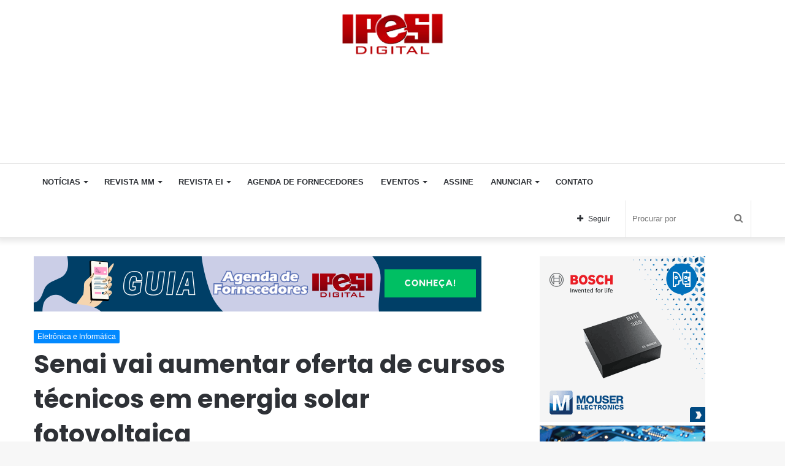

--- FILE ---
content_type: text/html; charset=UTF-8
request_url: https://ipesi.com.br/senai-vai-aumentar-oferta-de-cursos-tecnicos-em-energia-solar-fotovoltaica/
body_size: 23614
content:
<!DOCTYPE html>
<html lang="pt-BR" class="" data-skin="light">
<head>
	<meta charset="UTF-8" />
	<link rel="profile" href="https://gmpg.org/xfn/11" />
	<title>Senai vai aumentar oferta de cursos técnicos em energia solar fotovoltaica &#8211; Ipesi</title>
<link rel='dns-prefetch' href='//s.w.org' />
<link rel="alternate" type="application/rss+xml" title="Feed para Ipesi &raquo;" href="https://ipesi.com.br/feed/" />
<link rel="alternate" type="application/rss+xml" title="Feed de comentários para Ipesi &raquo;" href="https://ipesi.com.br/comments/feed/" />
		<script type="text/javascript">
			window._wpemojiSettings = {"baseUrl":"https:\/\/s.w.org\/images\/core\/emoji\/13.0.0\/72x72\/","ext":".png","svgUrl":"https:\/\/s.w.org\/images\/core\/emoji\/13.0.0\/svg\/","svgExt":".svg","source":{"concatemoji":"https:\/\/ipesi.com.br\/wp-includes\/js\/wp-emoji-release.min.js?ver=5.5.1"}};
			!function(e,a,t){var r,n,o,i,p=a.createElement("canvas"),s=p.getContext&&p.getContext("2d");function c(e,t){var a=String.fromCharCode;s.clearRect(0,0,p.width,p.height),s.fillText(a.apply(this,e),0,0);var r=p.toDataURL();return s.clearRect(0,0,p.width,p.height),s.fillText(a.apply(this,t),0,0),r===p.toDataURL()}function l(e){if(!s||!s.fillText)return!1;switch(s.textBaseline="top",s.font="600 32px Arial",e){case"flag":return!c([127987,65039,8205,9895,65039],[127987,65039,8203,9895,65039])&&(!c([55356,56826,55356,56819],[55356,56826,8203,55356,56819])&&!c([55356,57332,56128,56423,56128,56418,56128,56421,56128,56430,56128,56423,56128,56447],[55356,57332,8203,56128,56423,8203,56128,56418,8203,56128,56421,8203,56128,56430,8203,56128,56423,8203,56128,56447]));case"emoji":return!c([55357,56424,8205,55356,57212],[55357,56424,8203,55356,57212])}return!1}function d(e){var t=a.createElement("script");t.src=e,t.defer=t.type="text/javascript",a.getElementsByTagName("head")[0].appendChild(t)}for(i=Array("flag","emoji"),t.supports={everything:!0,everythingExceptFlag:!0},o=0;o<i.length;o++)t.supports[i[o]]=l(i[o]),t.supports.everything=t.supports.everything&&t.supports[i[o]],"flag"!==i[o]&&(t.supports.everythingExceptFlag=t.supports.everythingExceptFlag&&t.supports[i[o]]);t.supports.everythingExceptFlag=t.supports.everythingExceptFlag&&!t.supports.flag,t.DOMReady=!1,t.readyCallback=function(){t.DOMReady=!0},t.supports.everything||(n=function(){t.readyCallback()},a.addEventListener?(a.addEventListener("DOMContentLoaded",n,!1),e.addEventListener("load",n,!1)):(e.attachEvent("onload",n),a.attachEvent("onreadystatechange",function(){"complete"===a.readyState&&t.readyCallback()})),(r=t.source||{}).concatemoji?d(r.concatemoji):r.wpemoji&&r.twemoji&&(d(r.twemoji),d(r.wpemoji)))}(window,document,window._wpemojiSettings);
		</script>
		<style type="text/css">
img.wp-smiley,
img.emoji {
	display: inline !important;
	border: none !important;
	box-shadow: none !important;
	height: 1em !important;
	width: 1em !important;
	margin: 0 .07em !important;
	vertical-align: -0.1em !important;
	background: none !important;
	padding: 0 !important;
}
</style>
	<link rel='stylesheet' id='tie-insta-style-css'  href='https://ipesi.com.br/wp-content/plugins/instanowold-old1/assets/style.css?ver=5.5.1' type='text/css' media='all' />
<link rel='stylesheet' id='tie-insta-ilightbox-skin-css'  href='https://ipesi.com.br/wp-content/plugins/instanowold-old1/assets/ilightbox/dark-skin/skin.css?ver=5.5.1' type='text/css' media='all' />
<link rel='stylesheet' id='wp-block-library-css'  href='https://ipesi.com.br/wp-includes/css/dist/block-library/style.min.css?ver=5.5.1' type='text/css' media='all' />
<link rel='stylesheet' id='wp-block-library-theme-css'  href='https://ipesi.com.br/wp-includes/css/dist/block-library/theme.min.css?ver=5.5.1' type='text/css' media='all' />
<link rel='stylesheet' id='taqyeem-buttons-style-css'  href='https://ipesi.com.br/wp-content/plugins/taqyeem-buttons-old1/assets/style.css?ver=5.5.1' type='text/css' media='all' />
<link rel='stylesheet' id='tie-css-base-css'  href='https://ipesi.com.br/wp-content/themes/jannah5new/assets/css/base.min.css?ver=5.2.0' type='text/css' media='all' />
<link rel='stylesheet' id='tie-css-styles-css'  href='https://ipesi.com.br/wp-content/themes/jannah5new/assets/css/style.min.css?ver=5.2.0' type='text/css' media='all' />
<link rel='stylesheet' id='tie-css-widgets-css'  href='https://ipesi.com.br/wp-content/themes/jannah5new/assets/css/widgets.min.css?ver=5.2.0' type='text/css' media='all' />
<link rel='stylesheet' id='tie-css-helpers-css'  href='https://ipesi.com.br/wp-content/themes/jannah5new/assets/css/helpers.min.css?ver=5.2.0' type='text/css' media='all' />
<link rel='stylesheet' id='tie-fontawesome5-css'  href='https://ipesi.com.br/wp-content/themes/jannah5new/assets/css/fontawesome.css?ver=5.2.0' type='text/css' media='all' />
<link rel='stylesheet' id='tie-css-ilightbox-css'  href='https://ipesi.com.br/wp-content/themes/jannah5new/assets/ilightbox/dark-skin/skin.css?ver=5.2.0' type='text/css' media='all' />
<link rel='stylesheet' id='tie-css-shortcodes-css'  href='https://ipesi.com.br/wp-content/themes/jannah5new/assets/css/plugins/shortcodes.min.css?ver=5.2.0' type='text/css' media='all' />
<link rel='stylesheet' id='tie-css-single-css'  href='https://ipesi.com.br/wp-content/themes/jannah5new/assets/css/single.min.css?ver=5.2.0' type='text/css' media='all' />
<link rel='stylesheet' id='tie-css-print-css'  href='https://ipesi.com.br/wp-content/themes/jannah5new/assets/css/print.css?ver=5.2.0' type='text/css' media='print' />
<link rel='stylesheet' id='taqyeem-styles-css'  href='https://ipesi.com.br/wp-content/themes/jannah5new/assets/css/plugins/taqyeem.min.css?ver=5.2.0' type='text/css' media='all' />
<style id='taqyeem-styles-inline-css' type='text/css'>
.wf-active .logo-text,.wf-active h1,.wf-active h2,.wf-active h3,.wf-active h4,.wf-active h5,.wf-active h6,.wf-active .the-subtitle{font-family: 'Poppins';}#main-nav .main-menu > ul > li > a{text-transform: uppercase;}.tie-cat-162,.tie-cat-item-162 > span{background-color:#e67e22 !important;color:#FFFFFF !important;}.tie-cat-162:after{border-top-color:#e67e22 !important;}.tie-cat-162:hover{background-color:#c86004 !important;}.tie-cat-162:hover:after{border-top-color:#c86004 !important;}.tie-cat-167,.tie-cat-item-167 > span{background-color:#2ecc71 !important;color:#FFFFFF !important;}.tie-cat-167:after{border-top-color:#2ecc71 !important;}.tie-cat-167:hover{background-color:#10ae53 !important;}.tie-cat-167:hover:after{border-top-color:#10ae53 !important;}.tie-cat-171,.tie-cat-item-171 > span{background-color:#9b59b6 !important;color:#FFFFFF !important;}.tie-cat-171:after{border-top-color:#9b59b6 !important;}.tie-cat-171:hover{background-color:#7d3b98 !important;}.tie-cat-171:hover:after{border-top-color:#7d3b98 !important;}.tie-cat-173,.tie-cat-item-173 > span{background-color:#34495e !important;color:#FFFFFF !important;}.tie-cat-173:after{border-top-color:#34495e !important;}.tie-cat-173:hover{background-color:#162b40 !important;}.tie-cat-173:hover:after{border-top-color:#162b40 !important;}.tie-cat-175,.tie-cat-item-175 > span{background-color:#795548 !important;color:#FFFFFF !important;}.tie-cat-175:after{border-top-color:#795548 !important;}.tie-cat-175:hover{background-color:#5b372a !important;}.tie-cat-175:hover:after{border-top-color:#5b372a !important;}.tie-cat-176,.tie-cat-item-176 > span{background-color:#4CAF50 !important;color:#FFFFFF !important;}.tie-cat-176:after{border-top-color:#4CAF50 !important;}.tie-cat-176:hover{background-color:#2e9132 !important;}.tie-cat-176:hover:after{border-top-color:#2e9132 !important;}.stream-item img { margin-right: 50px !important;}.stream-item-125-widget li { margin-inline: 10px !important; margin-top: -21px !important; }#stream-item-125-widget-10{ margin-top: -58px !important;}.tie-weather-widget,.widget-content-only { margin-bottom: 34px !important;}
</style>
<script type='text/javascript' id='jquery-core-js-extra'>
/* <![CDATA[ */
var tie_insta = {"ajaxurl":"https:\/\/ipesi.com.br\/wp-admin\/admin-ajax.php"};
/* ]]> */
</script>
<script type='text/javascript' src='https://ipesi.com.br/wp-includes/js/jquery/jquery.js?ver=1.12.4-wp' id='jquery-core-js'></script>
<link rel="https://api.w.org/" href="https://ipesi.com.br/wp-json/" /><link rel="alternate" type="application/json" href="https://ipesi.com.br/wp-json/wp/v2/posts/5858" /><link rel="EditURI" type="application/rsd+xml" title="RSD" href="https://ipesi.com.br/xmlrpc.php?rsd" />
<link rel="wlwmanifest" type="application/wlwmanifest+xml" href="https://ipesi.com.br/wp-includes/wlwmanifest.xml" /> 
<link rel='prev' title='Engetron lança no-breaks com tecnologia IoT' href='https://ipesi.com.br/engetron-lanca-no-breaks-com-tecnologia-iot/' />
<link rel='next' title='Nos EUA, pedidos de máquinas-ferramenta crescem 7% de junho para julho' href='https://ipesi.com.br/nos-eua-pedidos-de-maquinas-ferramenta-crescem-7-de-junho-para-julho/' />
<meta name="generator" content="WordPress 5.5.1" />
<link rel="canonical" href="https://ipesi.com.br/senai-vai-aumentar-oferta-de-cursos-tecnicos-em-energia-solar-fotovoltaica/" />
<link rel='shortlink' href='https://ipesi.com.br/?p=5858' />
<link rel="alternate" type="application/json+oembed" href="https://ipesi.com.br/wp-json/oembed/1.0/embed?url=https%3A%2F%2Fipesi.com.br%2Fsenai-vai-aumentar-oferta-de-cursos-tecnicos-em-energia-solar-fotovoltaica%2F" />
<link rel="alternate" type="text/xml+oembed" href="https://ipesi.com.br/wp-json/oembed/1.0/embed?url=https%3A%2F%2Fipesi.com.br%2Fsenai-vai-aumentar-oferta-de-cursos-tecnicos-em-energia-solar-fotovoltaica%2F&#038;format=xml" />
<!-- start Simple Custom CSS and JS -->
<script async src="https://pagead2.googlesyndication.com/pagead/js/adsbygoogle.js?client=ca-pub-3229998012903232"
     crossorigin="anonymous"></script>
 

<!-- end Simple Custom CSS and JS -->
<!-- start Simple Custom CSS and JS -->
<SCRIPT language='JavaScript1.1' SRC="https://ad.doubleclick.net/ddm/trackimpj/N30602.279700EDITORAIPESI/B22204344.411090631;dc_trk_aid=603373513;dc_trk_cid=228722916;ord=[timestamp];dc_lat=;dc_rdid=;tag_for_child_directed_treatment=;tfua=;gdpr=${GDPR};gdpr_consent=${GDPR_CONSENT_755};ltd=;dc_tdv=1?" attributionsrc ></SCRIPT><!-- end Simple Custom CSS and JS -->
<!-- start Simple Custom CSS and JS -->
<SCRIPT language='JavaScript1.1' SRC="https://ad.doubleclick.net/ddm/trackimpj/N30602.279700EDITORAIPESI/B22200942.411241358;dc_trk_aid=603372442;dc_trk_cid=228429059;ord=[timestamp];dc_lat=;dc_rdid=;tag_for_child_directed_treatment=;tfua=;gdpr=${GDPR};gdpr_consent=${GDPR_CONSENT_755};ltd=;dc_tdv=1?" attributionsrc ></SCRIPT>
<!-- end Simple Custom CSS and JS -->
<script type='text/javascript'>
/* <![CDATA[ */
var taqyeem = {"ajaxurl":"https://ipesi.com.br/wp-admin/admin-ajax.php" , "your_rating":"Your Rating:"};
/* ]]> */
</script>
<style type="text/css" media="screen">

</style>
<meta http-equiv="X-UA-Compatible" content="IE=edge">
<meta name="theme-color" content="#0088ff" /><meta name="viewport" content="width=device-width, initial-scale=1.0" /><link rel="icon" href="https://ipesi.com.br/wp-content/uploads/2020/10/cropped-Dar_es_Salaam_Rapid_Transit_Phase_I_icon-1-32x32.png" sizes="32x32" />
<link rel="icon" href="https://ipesi.com.br/wp-content/uploads/2020/10/cropped-Dar_es_Salaam_Rapid_Transit_Phase_I_icon-1-192x192.png" sizes="192x192" />
<link rel="apple-touch-icon" href="https://ipesi.com.br/wp-content/uploads/2020/10/cropped-Dar_es_Salaam_Rapid_Transit_Phase_I_icon-1-180x180.png" />
<meta name="msapplication-TileImage" content="https://ipesi.com.br/wp-content/uploads/2020/10/cropped-Dar_es_Salaam_Rapid_Transit_Phase_I_icon-1-270x270.png" />
		<style type="text/css" id="wp-custom-css">
			.has-full-width-logo #logo a, .has-full-width-logo #logo img {
    margin-top: 10px !important;
	  width: 170px !important;
    height: auto;
    display: inline-table !important;
}
div.stream-item.stream-item-below-header  {
      display: none!important;
    }
.widget_text .textwidget {
    overflow: hidden;
    margin-left: 37px !important;
}
.stream-item-125-widget li a {
    display: block;
    margin-top: 29px !important;
	  }
.magazine2 .mag-box, .magazine2 .sidebar .container-wrapper, .magazine2 .sidebar .tie-weather-widget, .magazine2 .widget-content-only {
    margin-bottom: 5px !important;
}
div#stream-item-125-widget-5.widget.stream-item-125-widget.widget-content-only{
    margin-left: 0px !important;
}
div#stream-item-125-widget-15.container-wrapper.widget.stream-item-125-widget{
    margin-left:-56px !important;
}
ins.dcmads {
     margin-bottom: 25px !important;
}
.widget-content-only {
    width: 370px !important;
}
.stream-item-125-widget li {
    width: 170px !important;
    height: 110px !important;
}
.stream-item-125-widget ul {
    width: 380px !important;
}
  @media only screen and (max-width: 1200px) {
    div.tie-col-md-8.stream-item.stream-item-top-wrapper {
      display: none !Important;
    }
	 div.stream-item.stream-item-below-header {
      display: inline-block !Important;
    }
}
@media screen and (max-width: 1024px){
.stream-item-top {
    margin-left: -143px !important;
}
}
@media screen and (max-width: 768px){
.stream-item-top {
        margin-left: -20px !important;

}
}		</style>
		</head>

<body data-rsssl=1 id="tie-body" class="post-template-default single single-post postid-5858 single-format-standard wrapper-has-shadow block-head-4 magazine2 is-desktop is-header-layout-3 has-header-ad has-header-below-ad sidebar-right has-sidebar post-layout-1 narrow-title-narrow-media is-standard-format has-mobile-share post-has-toggle hide_share_post_top hide_share_post_bottom">



<div class="background-overlay">

	<div id="tie-container" class="site tie-container">

		
		<div id="tie-wrapper">

			
<header id="theme-header" class="theme-header header-layout-3 main-nav-light main-nav-default-light main-nav-below has-stream-item has-shadow has-full-width-logo mobile-components-row mobile-header-default">
	
<div class="container header-container">
	<div class="tie-row logo-row">

		
		<div class="logo-wrapper">
			<div class="tie-col-md-4 logo-container clearfix">
				
		<div id="logo" class="image-logo" >

			
			<a title="Ipesi" href="https://ipesi.com.br/">
				
				<picture class="tie-logo-default tie-logo-picture">
					<source class="tie-logo-source-default tie-logo-source" srcset="https://ipesi.com.br/wp-content/uploads/2018/10/logo_ipesi.png">
					<img class="tie-logo-img-default tie-logo-img" src="https://ipesi.com.br/wp-content/uploads/2018/10/logo_ipesi.png" alt="Ipesi" width="192" height="80" />
				</picture>
						</a>

			
		</div><!-- #logo /-->

					</div><!-- .tie-col /-->
		</div><!-- .logo-wrapper /-->

		<div class="tie-col-md-8 stream-item stream-item-top-wrapper"><div class="stream-item-top"><ins class='dcmads' style='display:inline-block;width:1164px;height:110px'
    data-dcm-placement='N30602.3146737DBMBIDMANAGER0/B30463423.375053042'
    data-dcm-rendering-mode='iframe'
    data-dcm-https-only
    data-dcm-api-frameworks='[APIFRAMEWORKS]'
    data-dcm-omid-partner='[OMIDPARTNER]'
    data-dcm-gdpr-applies='gdpr=${GDPR}'
    data-dcm-gdpr-consent='gdpr_consent=${GDPR_CONSENT_755}'
    data-dcm-addtl-consent='addtl_consent=${ADDTL_CONSENT}'
    data-dcm-ltd='false'
    data-dcm-resettable-device-id=''
    data-dcm-app-id=''>
  <script src='https://www.googletagservices.com/dcm/dcmads.js'></script>
</ins></div></div><!-- .tie-col /-->
	</div><!-- .tie-row /-->
</div><!-- .container /-->

<div class="main-nav-wrapper">
	<nav id="main-nav" data-skin="search-in-main-nav" class="main-nav header-nav live-search-parent"  aria-label="Navegação Primária">
		<div class="container">

			<div class="main-menu-wrapper">

				
				<div id="menu-components-wrap">

					
		<div id="sticky-logo" class="image-logo">

			
			<a title="Ipesi" href="https://ipesi.com.br/">
				
				<picture class="tie-logo-default tie-logo-picture">
					<source class="tie-logo-source-default tie-logo-source" srcset="https://ipesi.com.br/wp-content/uploads/2018/10/logo_ipesi.png">
					<img class="tie-logo-img-default tie-logo-img" src="https://ipesi.com.br/wp-content/uploads/2018/10/logo_ipesi.png" alt="Ipesi"  />
				</picture>
						</a>

			
		</div><!-- #Sticky-logo /-->

		<div class="flex-placeholder"></div>
		
					<div class="main-menu main-menu-wrap tie-alignleft">
						<div id="main-nav-menu" class="main-menu header-menu"><ul id="menu-sample-main-menu" class="menu" role="menubar"><li id="menu-item-697" class="menu-item menu-item-type-custom menu-item-object-custom menu-item-has-children menu-item-697"><a>Notícias</a>
<ul class="sub-menu menu-sub-content">
	<li id="menu-item-1873" class="menu-item menu-item-type-taxonomy menu-item-object-category menu-item-1873"><a href="https://ipesi.com.br/category/metal-mecanica/">Metal Mecânica</a></li>
	<li id="menu-item-1874" class="menu-item menu-item-type-taxonomy menu-item-object-category current-post-ancestor current-menu-parent current-post-parent menu-item-1874"><a href="https://ipesi.com.br/category/eletronica-e-informatica/">Eletrônica e Informática</a></li>
	<li id="menu-item-1876" class="menu-item menu-item-type-taxonomy menu-item-object-category menu-item-1876"><a href="https://ipesi.com.br/category/artigos-e-cases/">Artigos e Cases</a></li>
	<li id="menu-item-1879" class="menu-item menu-item-type-taxonomy menu-item-object-category menu-item-1879"><a href="https://ipesi.com.br/category/servicos/">Serviços</a></li>
	<li id="menu-item-1880" class="menu-item menu-item-type-taxonomy menu-item-object-category menu-item-1880"><a href="https://ipesi.com.br/category/videos/">Vídeos</a></li>
</ul>
</li>
<li id="menu-item-716" class="menu-item menu-item-type-custom menu-item-object-custom menu-item-has-children menu-item-716"><a>Revista MM</a>
<ul class="sub-menu menu-sub-content">
	<li id="menu-item-4481" class="menu-item menu-item-type-custom menu-item-object-custom menu-item-4481"><a href="https://ipesi.com.br/revista-mm-371">Leia Agora</a></li>
	<li id="menu-item-4480" class="menu-item menu-item-type-taxonomy menu-item-object-category menu-item-4480"><a href="https://ipesi.com.br/category/revista-metal-mecanica/">Edições Anteriores</a></li>
	<li id="menu-item-22593" class="menu-item menu-item-type-custom menu-item-object-custom menu-item-22593"><a href="https://ipesi.com.br/wp-content/uploads/2022/11/midia-KIT-2023-MM.pdf">Anunciar MM</a></li>
	<li id="menu-item-717" class="menu-item menu-item-type-post_type menu-item-object-page menu-item-717"><a href="https://ipesi.com.br/assine/">Assine</a></li>
</ul>
</li>
<li id="menu-item-20278" class="menu-item menu-item-type-taxonomy menu-item-object-category menu-item-has-children menu-item-20278"><a href="https://ipesi.com.br/category/revista-eletronica-informatica/">Revista EI</a>
<ul class="sub-menu menu-sub-content">
	<li id="menu-item-4482" class="menu-item menu-item-type-custom menu-item-object-custom menu-item-4482"><a href="https://ipesi.com.br/revista-ei-260/">Leia Agora</a></li>
	<li id="menu-item-724" class="menu-item menu-item-type-taxonomy menu-item-object-category menu-item-724"><a href="https://ipesi.com.br/category/revista-eletronica-informatica/">Edições Anteriores</a></li>
	<li id="menu-item-721" class="menu-item menu-item-type-custom menu-item-object-custom menu-item-721"><a href="https://ipesi.com.br/wp-content/uploads/2022/11/midia-KIT-2023-EI.pdf">Anunciar EI</a></li>
	<li id="menu-item-722" class="menu-item menu-item-type-post_type menu-item-object-page menu-item-722"><a href="https://ipesi.com.br/assine/">Assine</a></li>
</ul>
</li>
<li id="menu-item-24135" class="menu-item menu-item-type-custom menu-item-object-custom menu-item-24135"><a href="https://agendadefornecedores.com.br/fornecedores-industria/">Agenda de Fornecedores</a></li>
<li id="menu-item-700" class="menu-item menu-item-type-post_type menu-item-object-page menu-item-has-children menu-item-700"><a href="https://ipesi.com.br/eventos/">Eventos</a>
<ul class="sub-menu menu-sub-content">
	<li id="menu-item-1877" class="menu-item menu-item-type-taxonomy menu-item-object-category menu-item-1877"><a href="https://ipesi.com.br/category/produtos-e-lancamentos/">Produtos e Lançamentos</a></li>
	<li id="menu-item-5995" class="menu-item menu-item-type-post_type menu-item-object-page menu-item-5995"><a href="https://ipesi.com.br/videos/">Vídeos</a></li>
</ul>
</li>
<li id="menu-item-713" class="menu-item menu-item-type-post_type menu-item-object-page menu-item-713"><a href="https://ipesi.com.br/assine/">Assine</a></li>
<li id="menu-item-1844" class="menu-item menu-item-type-custom menu-item-object-custom menu-item-has-children menu-item-1844"><a>Anunciar</a>
<ul class="sub-menu menu-sub-content">
	<li id="menu-item-6740" class="menu-item menu-item-type-custom menu-item-object-custom menu-item-6740"><a href="https://ipesi.com.br/wp-content/uploads/2025/12/midia-kit-EI-2026.pdf">Eletrônica &#038; Informática</a></li>
	<li id="menu-item-6741" class="menu-item menu-item-type-custom menu-item-object-custom menu-item-6741"><a href="https://ipesi.com.br/wp-content/uploads/2025/12/midia-KIT-MM-2026.pdf">Metal Mecânica</a></li>
</ul>
</li>
<li id="menu-item-715" class="menu-item menu-item-type-post_type menu-item-object-page menu-item-715"><a href="https://ipesi.com.br/contato/">Contato</a></li>
</ul></div>					</div><!-- .main-menu.tie-alignleft /-->

					<ul class="components">		<li class="search-bar menu-item custom-menu-link" aria-label="Busca">
			<form method="get" id="search" action="https://ipesi.com.br/">
				<input id="search-input" class="is-ajax-search"  inputmode="search" type="text" name="s" title="Procurar por" placeholder="Procurar por" />
				<button id="search-submit" type="submit">
					<span class="tie-icon-search tie-search-icon" aria-hidden="true"></span>
					<span class="screen-reader-text">Procurar por</span>
				</button>
			</form>
		</li>
				<li class="list-social-icons menu-item custom-menu-link">
			<a href="#" class="follow-btn">
				<span class="tie-icon-plus" aria-hidden="true"></span>
				<span class="follow-text">Seguir</span>
			</a>
			<ul class="dropdown-social-icons comp-sub-menu"><li class="social-icons-item"><a class="social-link facebook-social-icon" rel="external noopener nofollow" target="_blank" href="https://www.facebook.com/revistaipesi"><span class="tie-social-icon tie-icon-facebook"></span><span class="social-text">Facebook</span></a></li><li class="social-icons-item"><a class="social-link instagram-social-icon" rel="external noopener nofollow" target="_blank" href="https://www.instagram.com/ipesidigital/"><span class="tie-social-icon tie-icon-instagram"></span><span class="social-text">Instagram</span></a></li><li class="social-icons-item"><a class="social-link social-custom-link custom-link-1-social-icon" rel="external noopener nofollow" target="_blank" href="https://www.linkedin.com/showcase/eletronica-informatica"><span class="tie-social-icon fab fa-linkedin"></span><span class="social-text">LinkedIn EI</span></a></li><li class="social-icons-item"><a class="social-link social-custom-link custom-link-2-social-icon" rel="external noopener nofollow" target="_blank" href="https://www.linkedin.com/showcase/revista-metal-mecanica/"><span class="tie-social-icon fab fa-linkedin"></span><span class="social-text">LinkedIn MM</span></a></li></ul><!-- #dropdown-social-icons /-->		</li><!-- #list-social-icons /-->
		</ul><!-- Components -->
				</div><!-- #menu-components-wrap /-->
			</div><!-- .main-menu-wrapper /-->
		</div><!-- .container /-->
	</nav><!-- #main-nav /-->
</div><!-- .main-nav-wrapper /-->

</header>

<div class="stream-item stream-item-below-header"><ins class='dcmads' style='display:inline-block;width:300px;height:250px'
    data-dcm-placement='N30602.3146737DBMBIDMANAGER0/B30463423.414538562'
    data-dcm-rendering-mode='iframe'
    data-dcm-https-only
    data-dcm-api-frameworks='[APIFRAMEWORKS]'
    data-dcm-omid-partner='[OMIDPARTNER]'
    data-dcm-gdpr-applies='gdpr=${GDPR}'
    data-dcm-gdpr-consent='gdpr_consent=${GDPR_CONSENT_755}'
    data-dcm-addtl-consent='addtl_consent=${ADDTL_CONSENT}'
    data-dcm-ltd='false'
    data-dcm-resettable-device-id=''
    data-dcm-app-id=''>
  <script src='https://www.googletagservices.com/dcm/dcmads.js'></script>
</ins></div><div id="content" class="site-content container"><div id="main-content-row" class="tie-row main-content-row">

<div class="main-content tie-col-md-8 tie-col-xs-12" role="main">

	<div class="stream-item stream-item-above-post">
					<a href="https://agendadefornecedores.com.br/fornecedores-industria/" title="" target="_blank" >
						<img src="https://ipesi.com.br/wp-content/uploads/2023/07/ipesi-agenda-de-fornecedores-2.png" alt="" width="728" height="91" />
					</a>
				</div>
	<article id="the-post" class="container-wrapper post-content tie-standard">

		
<header class="entry-header-outer">

	
	<div class="entry-header">

		<span class="post-cat-wrap"><a class="post-cat tie-cat-17" href="https://ipesi.com.br/category/eletronica-e-informatica/">Eletrônica e Informática</a></span>
		<h1 class="post-title entry-title">Senai vai aumentar oferta de cursos técnicos em energia solar fotovoltaica</h1>

		<div id="single-post-meta" class="post-meta clearfix"><span class="date meta-item tie-icon">12/09/2019</span><div class="tie-alignright"><span class="meta-views meta-item warm"><span class="tie-icon-fire" aria-hidden="true"></span> 1.961 </span><span class="meta-reading-time meta-item"><span class="tie-icon-bookmark" aria-hidden="true"></span> 2 minutos de leitura</span> </div></div><!-- .post-meta -->	</div><!-- .entry-header /-->

	
	
</header><!-- .entry-header-outer /-->


		<div id="share-buttons-top" class="share-buttons share-buttons-top">
			<div class="share-links  icons-only">
				
				<a href="https://www.facebook.com/sharer.php?u=https://ipesi.com.br/senai-vai-aumentar-oferta-de-cursos-tecnicos-em-energia-solar-fotovoltaica/" rel="external noopener nofollow" title="Facebook" target="_blank" class="facebook-share-btn " data-raw="https://www.facebook.com/sharer.php?u={post_link}">
					<span class="share-btn-icon tie-icon-facebook"></span> <span class="screen-reader-text">Facebook</span>
				</a>
				<a href="https://twitter.com/intent/tweet?text=Senai%20vai%20aumentar%20oferta%20de%20cursos%20t%C3%A9cnicos%20em%20energia%20solar%20fotovoltaica&#038;url=https://ipesi.com.br/senai-vai-aumentar-oferta-de-cursos-tecnicos-em-energia-solar-fotovoltaica/" rel="external noopener nofollow" title="Twitter" target="_blank" class="twitter-share-btn " data-raw="https://twitter.com/intent/tweet?text={post_title}&amp;url={post_link}">
					<span class="share-btn-icon tie-icon-twitter"></span> <span class="screen-reader-text">Twitter</span>
				</a>
				<a href="https://www.linkedin.com/shareArticle?mini=true&#038;url=https://ipesi.com.br/senai-vai-aumentar-oferta-de-cursos-tecnicos-em-energia-solar-fotovoltaica/&#038;title=Senai%20vai%20aumentar%20oferta%20de%20cursos%20t%C3%A9cnicos%20em%20energia%20solar%20fotovoltaica" rel="external noopener nofollow" title="Linkedin" target="_blank" class="linkedin-share-btn " data-raw="https://www.linkedin.com/shareArticle?mini=true&amp;url={post_full_link}&amp;title={post_title}">
					<span class="share-btn-icon tie-icon-linkedin"></span> <span class="screen-reader-text">Linkedin</span>
				</a>
				<a href="https://www.tumblr.com/share/link?url=https://ipesi.com.br/senai-vai-aumentar-oferta-de-cursos-tecnicos-em-energia-solar-fotovoltaica/&#038;name=Senai%20vai%20aumentar%20oferta%20de%20cursos%20t%C3%A9cnicos%20em%20energia%20solar%20fotovoltaica" rel="external noopener nofollow" title="Tumblr" target="_blank" class="tumblr-share-btn " data-raw="https://www.tumblr.com/share/link?url={post_link}&amp;name={post_title}">
					<span class="share-btn-icon tie-icon-tumblr"></span> <span class="screen-reader-text">Tumblr</span>
				</a>
				<a href="https://pinterest.com/pin/create/button/?url=https://ipesi.com.br/senai-vai-aumentar-oferta-de-cursos-tecnicos-em-energia-solar-fotovoltaica/&#038;description=Senai%20vai%20aumentar%20oferta%20de%20cursos%20t%C3%A9cnicos%20em%20energia%20solar%20fotovoltaica&#038;media=" rel="external noopener nofollow" title="Pinterest" target="_blank" class="pinterest-share-btn " data-raw="https://pinterest.com/pin/create/button/?url={post_link}&amp;description={post_title}&amp;media={post_img}">
					<span class="share-btn-icon tie-icon-pinterest"></span> <span class="screen-reader-text">Pinterest</span>
				</a>
				<a href="https://api.whatsapp.com/send?text=Senai%20vai%20aumentar%20oferta%20de%20cursos%20t%C3%A9cnicos%20em%20energia%20solar%20fotovoltaica%20https://ipesi.com.br/senai-vai-aumentar-oferta-de-cursos-tecnicos-em-energia-solar-fotovoltaica/" rel="external noopener nofollow" title="WhatsApp" target="_blank" class="whatsapp-share-btn " data-raw="https://api.whatsapp.com/send?text={post_title}%20{post_link}">
					<span class="share-btn-icon tie-icon-whatsapp"></span> <span class="screen-reader-text">WhatsApp</span>
				</a>
				<a href="mailto:?subject=Senai%20vai%20aumentar%20oferta%20de%20cursos%20t%C3%A9cnicos%20em%20energia%20solar%20fotovoltaica&#038;body=https://ipesi.com.br/senai-vai-aumentar-oferta-de-cursos-tecnicos-em-energia-solar-fotovoltaica/" rel="external noopener nofollow" title="Compartilhar via e-mail" target="_blank" class="email-share-btn " data-raw="mailto:?subject={post_title}&amp;body={post_link}">
					<span class="share-btn-icon tie-icon-envelope"></span> <span class="screen-reader-text">Compartilhar via e-mail</span>
				</a>			</div><!-- .share-links /-->
		</div><!-- .share-buttons /-->

		
		<div class="entry-content entry clearfix">

			
			<p>A capacitação técnica em Energia Solar Fotovoltaica vai chegar a mais 10 escolas do Senai em todo o Brasil para atender às necessidades de um setor em expansão. As unidades escolhidas pela chamada, lançada em junho deste ano, vão participar de um ciclo de preparação de Centros de Treinamento e qualificação de docentes ao longo de 24 meses, além de receber equipamentos básicos para o ensino. A iniciativa é fruto de parceria entre o Serviço Nacional de Aprendizagem Industrial (Senai), a Associação Brasileira de Energia Solar Fotovoltaica (Absolar), o Ministério de Minas e Energia (MME) e da Deutsche Gesellschaft für Internationale Zusammenarbeit (GIZ), por meio da iniciativa Profissionais para Energias do Futuro.</p>
<p>A iniciativa tem como principal objetivo acompanhar a demanda crescente por profissionais qualificados em energia solar fotovoltaica. De acordo com a Absolar, somente neste ano, a geração distribuída solar fotovoltaica duplicou de tamanho, chegando a 100 mil sistemas instalados até junho. “O Senai sempre se preocupa em atender as demandas da indústria, e faz projeções de quais tecnologias serão demandas. Essa ampliação de docentes capacitados busca justamente isso, levar esse conhecimento a mais localidades do país”, explica Felipe Morgado, gerente executivo de Educação Profissional do Senai Nacional.</p>
<p>Segundo Morgado, as expectativas para o mercado de trabalho do setor são otimistas. “Nossos levantamentos mostram boa empregabilidade para alunos que concluíram cursos de energias renováveis, então, acreditamos que será também uma oportunidade para jovens desempregados, já que estamos falando de um setor que está em cenário de crescimento.”</p>
<p>Atualmente, o Senai oferece 24 cursos na área de energias renováveis, sendo 14 deles voltados à energia solar (fotovoltaica e solar térmica). Agora, essa oferta vai chegar a estados que ainda não contavam com os cursos, como Mato Grosso, Santa Catarina, Amapá, Amazonas e Piauí. </p>
<p>Segundo o cronograma da chamada, as atividades vão começar em outubro de 2019. Em cada uma das escolas, dois professores indicados vão participar de treinamento de 120 horas sobre instalação, dimensionamento e monitoramento de sistemas solares fotovoltaicos, entre outros temas relacionados. Além das localidades já citadas, os estados do RS, MA, PE, RJ e MG também foram selecionados e farão parte do treinamento. Os centros de treinamento vão contar com a estrutura básica para os cursos de Instalador de Sistemas Fotovoltaicos, oferecidos por nove empresas que compõem a Absolar.</p><div class="stream-item stream-item-in-post stream-item-inline-post aligncenter"></div>
<p>Para o presidente do conselho de administração da Absolar, Ronaldo Koloszuk, a iniciativa conjunta reforça a responsabilidade das instituições parceiras com a capacitação de qualidade e continuada dos profissionais do setor, especialmente instaladores. “Com o mercado crescendo exponencialmente, existe uma demanda elevada no setor por profissionais capacitados para instalar sistemas em residências, comércios, indústrias, propriedades rurais, prédios públicos e em usinas de grande porte”, destaca.</p>
<p>A oferta de cursos e ampliação da infraestrutura, ressalta o presidente executivo da Absolar, Rodrigo Sauaia, são fatores-chave para o fortalecimento do setor no país: “A medida contribui para aumentar a qualidade, segurança, durabilidade e performance dos sistemas instalados, no curto, médio e longo prazos, beneficiando, principalmente, os consumidores e usuários da tecnologia”.</p>
<p>MERCADO &#8211; A Empresa de Pesquisa Energética (EPE) projeta um aumento nas instalações de geração distribuída para 1,35 milhões em 2027, com um total de 12 GW instalado. Segundo a Absolar, a necessidade de profissionais por MW para a fonte solar fotovoltaica é avaliada entre 25 a 30 vagas. Com isso, a Absolar projeta a criação de 672 mil empregos acumulados até 2035 no Brasil. Para atender a esse cenário, a iniciativa do Senai conta com o apoio do setor privado, oferecendo um ensino prático próximo à realidade dos futuros profissionais. Para garantir a qualidade da formação, os cursos acompanham o padrão nacional desenvolvido com entidades atuantes no setor.</p>

			<div class="post-bottom-meta post-bottom-tags post-tags-modern"><div class="post-bottom-meta-title"><span class="tie-icon-tags" aria-hidden="true"></span> Etiquetas</div><span class="tagcloud"><a href="https://ipesi.com.br/tag/absolar/" rel="tag">Absolar</a> <a href="https://ipesi.com.br/tag/energia-solar/" rel="tag">energia solar</a> <a href="https://ipesi.com.br/tag/senai/" rel="tag">Senai</a></span></div>
		</div><!-- .entry-content /-->

				<div id="post-extra-info">
			<div class="theiaStickySidebar">
				<div id="single-post-meta" class="post-meta clearfix"><span class="date meta-item tie-icon">12/09/2019</span><div class="tie-alignright"><span class="meta-views meta-item warm"><span class="tie-icon-fire" aria-hidden="true"></span> 1.961 </span><span class="meta-reading-time meta-item"><span class="tie-icon-bookmark" aria-hidden="true"></span> 2 minutos de leitura</span> </div></div><!-- .post-meta -->
		<div id="share-buttons-top" class="share-buttons share-buttons-top">
			<div class="share-links  icons-only">
				
				<a href="https://www.facebook.com/sharer.php?u=https://ipesi.com.br/senai-vai-aumentar-oferta-de-cursos-tecnicos-em-energia-solar-fotovoltaica/" rel="external noopener nofollow" title="Facebook" target="_blank" class="facebook-share-btn " data-raw="https://www.facebook.com/sharer.php?u={post_link}">
					<span class="share-btn-icon tie-icon-facebook"></span> <span class="screen-reader-text">Facebook</span>
				</a>
				<a href="https://twitter.com/intent/tweet?text=Senai%20vai%20aumentar%20oferta%20de%20cursos%20t%C3%A9cnicos%20em%20energia%20solar%20fotovoltaica&#038;url=https://ipesi.com.br/senai-vai-aumentar-oferta-de-cursos-tecnicos-em-energia-solar-fotovoltaica/" rel="external noopener nofollow" title="Twitter" target="_blank" class="twitter-share-btn " data-raw="https://twitter.com/intent/tweet?text={post_title}&amp;url={post_link}">
					<span class="share-btn-icon tie-icon-twitter"></span> <span class="screen-reader-text">Twitter</span>
				</a>
				<a href="https://www.linkedin.com/shareArticle?mini=true&#038;url=https://ipesi.com.br/senai-vai-aumentar-oferta-de-cursos-tecnicos-em-energia-solar-fotovoltaica/&#038;title=Senai%20vai%20aumentar%20oferta%20de%20cursos%20t%C3%A9cnicos%20em%20energia%20solar%20fotovoltaica" rel="external noopener nofollow" title="Linkedin" target="_blank" class="linkedin-share-btn " data-raw="https://www.linkedin.com/shareArticle?mini=true&amp;url={post_full_link}&amp;title={post_title}">
					<span class="share-btn-icon tie-icon-linkedin"></span> <span class="screen-reader-text">Linkedin</span>
				</a>
				<a href="https://www.tumblr.com/share/link?url=https://ipesi.com.br/senai-vai-aumentar-oferta-de-cursos-tecnicos-em-energia-solar-fotovoltaica/&#038;name=Senai%20vai%20aumentar%20oferta%20de%20cursos%20t%C3%A9cnicos%20em%20energia%20solar%20fotovoltaica" rel="external noopener nofollow" title="Tumblr" target="_blank" class="tumblr-share-btn " data-raw="https://www.tumblr.com/share/link?url={post_link}&amp;name={post_title}">
					<span class="share-btn-icon tie-icon-tumblr"></span> <span class="screen-reader-text">Tumblr</span>
				</a>
				<a href="https://pinterest.com/pin/create/button/?url=https://ipesi.com.br/senai-vai-aumentar-oferta-de-cursos-tecnicos-em-energia-solar-fotovoltaica/&#038;description=Senai%20vai%20aumentar%20oferta%20de%20cursos%20t%C3%A9cnicos%20em%20energia%20solar%20fotovoltaica&#038;media=" rel="external noopener nofollow" title="Pinterest" target="_blank" class="pinterest-share-btn " data-raw="https://pinterest.com/pin/create/button/?url={post_link}&amp;description={post_title}&amp;media={post_img}">
					<span class="share-btn-icon tie-icon-pinterest"></span> <span class="screen-reader-text">Pinterest</span>
				</a>
				<a href="https://api.whatsapp.com/send?text=Senai%20vai%20aumentar%20oferta%20de%20cursos%20t%C3%A9cnicos%20em%20energia%20solar%20fotovoltaica%20https://ipesi.com.br/senai-vai-aumentar-oferta-de-cursos-tecnicos-em-energia-solar-fotovoltaica/" rel="external noopener nofollow" title="WhatsApp" target="_blank" class="whatsapp-share-btn " data-raw="https://api.whatsapp.com/send?text={post_title}%20{post_link}">
					<span class="share-btn-icon tie-icon-whatsapp"></span> <span class="screen-reader-text">WhatsApp</span>
				</a>
				<a href="mailto:?subject=Senai%20vai%20aumentar%20oferta%20de%20cursos%20t%C3%A9cnicos%20em%20energia%20solar%20fotovoltaica&#038;body=https://ipesi.com.br/senai-vai-aumentar-oferta-de-cursos-tecnicos-em-energia-solar-fotovoltaica/" rel="external noopener nofollow" title="Compartilhar via e-mail" target="_blank" class="email-share-btn " data-raw="mailto:?subject={post_title}&amp;body={post_link}">
					<span class="share-btn-icon tie-icon-envelope"></span> <span class="screen-reader-text">Compartilhar via e-mail</span>
				</a>			</div><!-- .share-links /-->
		</div><!-- .share-buttons /-->

					</div>
		</div>

		<div class="clearfix"></div>
		<script id="tie-schema-json" type="application/ld+json">{"@context":"http:\/\/schema.org","@type":"Article","dateCreated":"2019-09-12T10:35:58-03:00","datePublished":"2019-09-12T10:35:58-03:00","dateModified":"2019-09-12T10:35:58-03:00","headline":"Senai vai aumentar oferta de cursos t\u00e9cnicos em energia solar fotovoltaica","name":"Senai vai aumentar oferta de cursos t\u00e9cnicos em energia solar fotovoltaica","keywords":"Absolar,energia solar,Senai","url":"https:\/\/ipesi.com.br\/senai-vai-aumentar-oferta-de-cursos-tecnicos-em-energia-solar-fotovoltaica\/","description":"A capacita\u00e7\u00e3o t\u00e9cnica em Energia Solar Fotovoltaica vai chegar a mais 10 escolas do Senai em todo o Brasil para atender \u00e0s necessidades de um setor em expans\u00e3o. As unidades escolhidas pela chamada, la","copyrightYear":"2019","articleSection":"Eletr\u00f4nica e Inform\u00e1tica","articleBody":"A capacita\u00e7\u00e3o t\u00e9cnica em Energia Solar Fotovoltaica vai chegar a mais 10 escolas do Senai em todo o Brasil para atender \u00e0s necessidades de um setor em expans\u00e3o. As unidades escolhidas pela chamada, lan\u00e7ada em junho deste ano, v\u00e3o participar de um ciclo de prepara\u00e7\u00e3o de Centros de Treinamento e qualifica\u00e7\u00e3o de docentes ao longo de 24 meses, al\u00e9m de receber equipamentos b\u00e1sicos para o ensino. A iniciativa \u00e9 fruto de parceria entre o Servi\u00e7o Nacional de Aprendizagem Industrial (Senai), a Associa\u00e7\u00e3o Brasileira de Energia Solar Fotovoltaica (Absolar), o Minist\u00e9rio de Minas e Energia (MME) e da Deutsche Gesellschaft f\u00fcr Internationale Zusammenarbeit (GIZ), por meio da iniciativa Profissionais para Energias do Futuro.\r\n \r\nA iniciativa tem como principal objetivo acompanhar a demanda crescente por profissionais qualificados em energia solar fotovoltaica. De acordo com a Absolar, somente neste ano, a gera\u00e7\u00e3o distribu\u00edda solar fotovoltaica duplicou de tamanho, chegando a 100 mil sistemas instalados at\u00e9 junho. \u201cO Senai sempre se preocupa em atender as demandas da ind\u00fastria, e faz proje\u00e7\u00f5es de quais tecnologias ser\u00e3o demandas. Essa amplia\u00e7\u00e3o de docentes capacitados busca justamente isso, levar esse conhecimento a mais localidades do pa\u00eds\u201d, explica Felipe Morgado, gerente executivo de Educa\u00e7\u00e3o Profissional do Senai Nacional.\r\n \r\nSegundo Morgado, as expectativas para o mercado de trabalho do setor s\u00e3o otimistas. \u201cNossos levantamentos mostram boa empregabilidade para alunos que conclu\u00edram cursos de energias renov\u00e1veis, ent\u00e3o, acreditamos que ser\u00e1 tamb\u00e9m uma oportunidade para jovens desempregados, j\u00e1 que estamos falando de um setor que est\u00e1 em cen\u00e1rio de crescimento.\u201d\r\n \r\nAtualmente, o Senai oferece 24 cursos na \u00e1rea de energias renov\u00e1veis, sendo 14 deles voltados \u00e0 energia solar (fotovoltaica e solar t\u00e9rmica). Agora, essa oferta vai chegar a estados que ainda n\u00e3o contavam com os cursos, como Mato Grosso, Santa Catarina, Amap\u00e1, Amazonas e Piau\u00ed. \r\n \r\nSegundo o cronograma da chamada, as atividades v\u00e3o come\u00e7ar em outubro de 2019. Em cada uma das escolas, dois professores indicados v\u00e3o participar de treinamento de 120 horas sobre instala\u00e7\u00e3o, dimensionamento e monitoramento de sistemas solares fotovoltaicos, entre outros temas relacionados. Al\u00e9m das localidades j\u00e1 citadas, os estados do RS, MA, PE, RJ e MG tamb\u00e9m foram selecionados e far\u00e3o parte do treinamento. Os centros de treinamento v\u00e3o contar com a estrutura b\u00e1sica para os cursos de Instalador de Sistemas Fotovoltaicos, oferecidos por nove empresas que comp\u00f5em a Absolar.\r\n \r\nPara o presidente do conselho de administra\u00e7\u00e3o da Absolar, Ronaldo Koloszuk, a iniciativa conjunta refor\u00e7a a responsabilidade das institui\u00e7\u00f5es parceiras com a capacita\u00e7\u00e3o de qualidade e continuada dos profissionais do setor, especialmente instaladores. \u201cCom o mercado crescendo exponencialmente, existe uma demanda elevada no setor por profissionais capacitados para instalar sistemas em resid\u00eancias, com\u00e9rcios, ind\u00fastrias, propriedades rurais, pr\u00e9dios p\u00fablicos e em usinas de grande porte\u201d, destaca.\r\n \r\nA oferta de cursos e amplia\u00e7\u00e3o da infraestrutura, ressalta o presidente executivo da Absolar, Rodrigo Sauaia, s\u00e3o fatores-chave para o fortalecimento do setor no pa\u00eds: \u201cA medida contribui para aumentar a qualidade, seguran\u00e7a, durabilidade e performance dos sistemas instalados, no curto, m\u00e9dio e longo prazos, beneficiando, principalmente, os consumidores e usu\u00e1rios da tecnologia\u201d.\r\n \r\n \r\nMERCADO - A Empresa de Pesquisa Energ\u00e9tica (EPE) projeta um aumento nas instala\u00e7\u00f5es de gera\u00e7\u00e3o distribu\u00edda para 1,35 milh\u00f5es em 2027, com um total de 12 GW instalado. Segundo a Absolar, a necessidade de profissionais por MW para a fonte solar fotovoltaica \u00e9 avaliada entre 25 a 30 vagas. Com isso, a Absolar projeta a cria\u00e7\u00e3o de 672 mil empregos acumulados at\u00e9 2035 no Brasil. Para atender a esse cen\u00e1rio, a iniciativa do Senai conta com o apoio do setor privado, oferecendo um ensino pr\u00e1tico pr\u00f3ximo \u00e0 realidade dos futuros profissionais. Para garantir a qualidade da forma\u00e7\u00e3o, os cursos acompanham o padr\u00e3o nacional desenvolvido com entidades atuantes no setor.\r\n \r\n \r\n","publisher":{"@id":"#Publisher","@type":"Organization","name":"Ipesi","logo":{"@type":"ImageObject","url":"https:\/\/ipesi.com.br\/wp-content\/uploads\/2018\/10\/logo_ipesi.png"},"sameAs":["https:\/\/www.facebook.com\/revistaipesi","https:\/\/www.instagram.com\/ipesidigital\/"]},"sourceOrganization":{"@id":"#Publisher"},"copyrightHolder":{"@id":"#Publisher"},"mainEntityOfPage":{"@type":"WebPage","@id":"https:\/\/ipesi.com.br\/senai-vai-aumentar-oferta-de-cursos-tecnicos-em-energia-solar-fotovoltaica\/"},"author":{"@type":"Person","name":"Produ\u00e7\u00e3o Ipesi","url":"https:\/\/ipesi.com.br\/author\/producao\/"}}</script>
		<div class="toggle-post-content clearfix">
			<a id="toggle-post-button" class="button" href="#">
				Mostrar mais <span class="tie-icon-angle-down"></span>
			</a>
		</div><!-- .toggle-post-content -->
		<script type="text/javascript">
			var $thisPost = document.getElementById('the-post');
			$thisPost = $thisPost.querySelector('.entry');

			var $thisButton = document.getElementById('toggle-post-button');
			$thisButton.addEventListener( 'click', function(e){
				$thisPost.classList.add('is-expanded');
				$thisButton.parentNode.removeChild($thisButton);
				e.preventDefault();
			});
		</script>
		
		<div id="share-buttons-bottom" class="share-buttons share-buttons-bottom">
			<div class="share-links  icons-only">
										<div class="share-title">
							<span class="tie-icon-share" aria-hidden="true"></span>
							<span> Compartilhar</span>
						</div>
						
				<a href="https://www.facebook.com/sharer.php?u=https://ipesi.com.br/senai-vai-aumentar-oferta-de-cursos-tecnicos-em-energia-solar-fotovoltaica/" rel="external noopener nofollow" title="Facebook" target="_blank" class="facebook-share-btn " data-raw="https://www.facebook.com/sharer.php?u={post_link}">
					<span class="share-btn-icon tie-icon-facebook"></span> <span class="screen-reader-text">Facebook</span>
				</a>
				<a href="https://twitter.com/intent/tweet?text=Senai%20vai%20aumentar%20oferta%20de%20cursos%20t%C3%A9cnicos%20em%20energia%20solar%20fotovoltaica&#038;url=https://ipesi.com.br/senai-vai-aumentar-oferta-de-cursos-tecnicos-em-energia-solar-fotovoltaica/" rel="external noopener nofollow" title="Twitter" target="_blank" class="twitter-share-btn " data-raw="https://twitter.com/intent/tweet?text={post_title}&amp;url={post_link}">
					<span class="share-btn-icon tie-icon-twitter"></span> <span class="screen-reader-text">Twitter</span>
				</a>
				<a href="https://www.linkedin.com/shareArticle?mini=true&#038;url=https://ipesi.com.br/senai-vai-aumentar-oferta-de-cursos-tecnicos-em-energia-solar-fotovoltaica/&#038;title=Senai%20vai%20aumentar%20oferta%20de%20cursos%20t%C3%A9cnicos%20em%20energia%20solar%20fotovoltaica" rel="external noopener nofollow" title="Linkedin" target="_blank" class="linkedin-share-btn " data-raw="https://www.linkedin.com/shareArticle?mini=true&amp;url={post_full_link}&amp;title={post_title}">
					<span class="share-btn-icon tie-icon-linkedin"></span> <span class="screen-reader-text">Linkedin</span>
				</a>
				<a href="https://www.tumblr.com/share/link?url=https://ipesi.com.br/senai-vai-aumentar-oferta-de-cursos-tecnicos-em-energia-solar-fotovoltaica/&#038;name=Senai%20vai%20aumentar%20oferta%20de%20cursos%20t%C3%A9cnicos%20em%20energia%20solar%20fotovoltaica" rel="external noopener nofollow" title="Tumblr" target="_blank" class="tumblr-share-btn " data-raw="https://www.tumblr.com/share/link?url={post_link}&amp;name={post_title}">
					<span class="share-btn-icon tie-icon-tumblr"></span> <span class="screen-reader-text">Tumblr</span>
				</a>
				<a href="https://pinterest.com/pin/create/button/?url=https://ipesi.com.br/senai-vai-aumentar-oferta-de-cursos-tecnicos-em-energia-solar-fotovoltaica/&#038;description=Senai%20vai%20aumentar%20oferta%20de%20cursos%20t%C3%A9cnicos%20em%20energia%20solar%20fotovoltaica&#038;media=" rel="external noopener nofollow" title="Pinterest" target="_blank" class="pinterest-share-btn " data-raw="https://pinterest.com/pin/create/button/?url={post_link}&amp;description={post_title}&amp;media={post_img}">
					<span class="share-btn-icon tie-icon-pinterest"></span> <span class="screen-reader-text">Pinterest</span>
				</a>
				<a href="https://api.whatsapp.com/send?text=Senai%20vai%20aumentar%20oferta%20de%20cursos%20t%C3%A9cnicos%20em%20energia%20solar%20fotovoltaica%20https://ipesi.com.br/senai-vai-aumentar-oferta-de-cursos-tecnicos-em-energia-solar-fotovoltaica/" rel="external noopener nofollow" title="WhatsApp" target="_blank" class="whatsapp-share-btn " data-raw="https://api.whatsapp.com/send?text={post_title}%20{post_link}">
					<span class="share-btn-icon tie-icon-whatsapp"></span> <span class="screen-reader-text">WhatsApp</span>
				</a>
				<a href="mailto:?subject=Senai%20vai%20aumentar%20oferta%20de%20cursos%20t%C3%A9cnicos%20em%20energia%20solar%20fotovoltaica&#038;body=https://ipesi.com.br/senai-vai-aumentar-oferta-de-cursos-tecnicos-em-energia-solar-fotovoltaica/" rel="external noopener nofollow" title="Compartilhar via e-mail" target="_blank" class="email-share-btn " data-raw="mailto:?subject={post_title}&amp;body={post_link}">
					<span class="share-btn-icon tie-icon-envelope"></span> <span class="screen-reader-text">Compartilhar via e-mail</span>
				</a>
				<a href="#" rel="external noopener nofollow" title="Imprimir" target="_blank" class="print-share-btn " data-raw="#">
					<span class="share-btn-icon tie-icon-print"></span> <span class="screen-reader-text">Imprimir</span>
				</a>			</div><!-- .share-links /-->
		</div><!-- .share-buttons /-->

		
	</article><!-- #the-post /-->

	
	<div class="post-components">

		
<div class="container-wrapper" id="post-newsletter">
	<div class="subscribe-widget">
		<div class="widget-inner-wrap">

			<span class="tie-icon-envelope newsletter-icon" aria-hidden="true"></span>

			
					<div class="subscribe-widget-content">
						<h4>Receba nossas Notícias por E-mail</h4>
<h3>Assine nossa Newslletter gratuitamente</h3>
					</div>

										<div id="mc_embed_signup">
						<form action="#" method="post" id="mc-embedded-subscribe-form" name="mc-embedded-subscribe-form" class="subscribe-form validate" target="_blank" novalidate>
							<div id="mc_embed_signup_scroll">
								<div class="mc-field-group">
									<label class="screen-reader-text" for="mce-EMAIL">Insira o seu endereço de email</label>
									<input type="email" value="" id="mce-EMAIL" placeholder="Insira o seu endereço de email" name="EMAIL" class="subscribe-input required email" id="mce-EMAIL">
								</div>
								<div id="mce-responses" class="clear">
									<div class="response" id="mce-error-response" style="display:none"></div>
									<div class="response" id="mce-success-response" style="display:none"></div>
								</div>
								<input type="submit" value="Se inscrever" name="subscribe" id="mc-embedded-subscribe" class="button subscribe-submit">
							</div>
						</form>
					</div>
					
		</div><!-- .widget-inner-wrap /-->
	</div><!-- .subscribe-widget /-->
</div><!-- #post-newsletter /-->

<div class="prev-next-post-nav container-wrapper media-overlay">
			<div class="tie-col-xs-6 prev-post">
				<a href="https://ipesi.com.br/engetron-lanca-no-breaks-com-tecnologia-iot/" style="background-image: url()" class="post-thumb" rel="prev">
					<div class="post-thumb-overlay-wrap">
						<div class="post-thumb-overlay">
							<span class="tie-icon tie-media-icon"></span>
						</div>
					</div>
				</a>

				<a href="https://ipesi.com.br/engetron-lanca-no-breaks-com-tecnologia-iot/" rel="prev">
					<h3 class="post-title">Engetron lança no-breaks com tecnologia IoT</h3>
				</a>
			</div>

			
			<div class="tie-col-xs-6 next-post">
				<a href="https://ipesi.com.br/nos-eua-pedidos-de-maquinas-ferramenta-crescem-7-de-junho-para-julho/" style="background-image: url()" class="post-thumb" rel="next">
					<div class="post-thumb-overlay-wrap">
						<div class="post-thumb-overlay">
							<span class="tie-icon tie-media-icon"></span>
						</div>
					</div>
				</a>

				<a href="https://ipesi.com.br/nos-eua-pedidos-de-maquinas-ferramenta-crescem-7-de-junho-para-julho/" rel="next">
					<h3 class="post-title">Nos EUA, pedidos de máquinas-ferramenta crescem 7% de junho para julho</h3>
				</a>
			</div>

			</div><!-- .prev-next-post-nav /-->
	

				<div id="related-posts" class="container-wrapper has-extra-post">

					<div class="mag-box-title the-global-title">
						<h3>Artigos relacionados</h3>
					</div>

					<div class="related-posts-list">

					
							<div class="related-item tie-standard">

								
			<a aria-label="Setor de energia solar projeta expansão no mercado de baterias" href="https://ipesi.com.br/setor-de-energia-solar-projeta-expansao-no-mercado-de-baterias/" class="post-thumb">
			<div class="post-thumb-overlay-wrap">
				<div class="post-thumb-overlay">
					<span class="tie-icon tie-media-icon"></span>
				</div>
			</div>
		<img width="390" height="220" src="https://ipesi.com.br/wp-content/uploads/2026/01/destaque-EI-160126-390x220.jpg" class="attachment-jannah-image-large size-jannah-image-large wp-post-image" alt="" loading="lazy" /></a>
								<h3 class="post-title"><a href="https://ipesi.com.br/setor-de-energia-solar-projeta-expansao-no-mercado-de-baterias/">Setor de energia solar projeta expansão no mercado de baterias</a></h3>

								<div class="post-meta clearfix"><span class="date meta-item tie-icon">16/01/2026</span></div><!-- .post-meta -->							</div><!-- .related-item /-->

						
							<div class="related-item tie-standard">

								
			<a aria-label="Novo e-book da Mouser é um guia de engenharia para projeto e aplicações de RF" href="https://ipesi.com.br/novo-e-book-da-mouser-e-um-guia-de-engenharia-para-projeto-e-aplicacoes-de-rf/" class="post-thumb">
			<div class="post-thumb-overlay-wrap">
				<div class="post-thumb-overlay">
					<span class="tie-icon tie-media-icon"></span>
				</div>
			</div>
		<img width="390" height="220" src="https://ipesi.com.br/wp-content/uploads/2026/01/16janeiroeimouser-390x220.jpg" class="attachment-jannah-image-large size-jannah-image-large wp-post-image" alt="" loading="lazy" /></a>
								<h3 class="post-title"><a href="https://ipesi.com.br/novo-e-book-da-mouser-e-um-guia-de-engenharia-para-projeto-e-aplicacoes-de-rf/">Novo e-book da Mouser é um guia de engenharia para projeto e aplicações de RF</a></h3>

								<div class="post-meta clearfix"><span class="date meta-item tie-icon">16/01/2026</span></div><!-- .post-meta -->							</div><!-- .related-item /-->

						
							<div class="related-item tie-standard">

								
								<h3 class="post-title"><a href="https://ipesi.com.br/casa-dos-ventos-e-ascenty-fecham-acordo-de-meio-bilhao-de-dolares-para-autoproducao-de-energia-para-data-centers/">Casa dos Ventos e Ascenty fecham acordo de meio bilhão de dólares para autoprodução de energia para data centers</a></h3>

								<div class="post-meta clearfix"><span class="date meta-item tie-icon">16/01/2026</span></div><!-- .post-meta -->							</div><!-- .related-item /-->

						
							<div class="related-item tie-standard">

								
								<h3 class="post-title"><a href="https://ipesi.com.br/grupo-cesbe-e-ufpr-desenvolvem-projeto-que-usa-ia-para-manutencao-preditiva-em-transmissao-de-energia/">Grupo Cesbe e UFPR desenvolvem projeto que usa IA para manutenção preditiva em transmissão de energia</a></h3>

								<div class="post-meta clearfix"><span class="date meta-item tie-icon">16/01/2026</span></div><!-- .post-meta -->							</div><!-- .related-item /-->

						
					</div><!-- .related-posts-list /-->
				</div><!-- #related-posts /-->

			
	</div><!-- .post-components /-->

	
</div><!-- .main-content -->


	<aside class="sidebar tie-col-md-4 tie-col-xs-12 normal-side is-sticky" aria-label="Sidebar Primária">
		<div class="theiaStickySidebar">
							<div id="text-html-widget-3" class="widget text-html-box" >
					<a href="https://ad.doubleclick.net/ddm/trackclk/N30602.279700EDITORAIPESI/B22204632.434057821;dc_trk_aid=627300447;dc_trk_cid=245567788;dc_lat=;dc_rdid=;tag_for_child_directed_treatment=;tfua=;gdpr=${GDPR};gdpr_consent=${GDPR_CONSENT_755};ltd=;dc_tdv=1" target="_blank" onClick="ga( 'send', 'event', 'Banner', 'Lateral', 'Mouser' );">
<img src="https://ipesi.com.br/wp-content/uploads/2026/01/18195414980-bosch-bhi385-smart-ai-sensor-270x270-1x1-dissolve-applications-ai-pt.gif" width="270" height="270" alt="" /></a>				</div>
							<div id="text-html-widget-4" class="widget text-html-box" >
					<a href="https://www.rocelec.com.br/blog/sustentacao-de-sistemas-legados?utm_source=IPESI&utm_medium=banner&utm_campaign=Jan26_BR_IPESIbanner_ComponentPartsManagement&utm_content=Jan_2026" target="_blank" onClick="ga( 'send', 'event', 'Banner', 'Lateral', 'Rochester' );">
<img src="https://ipesi.com.br/wp-content/uploads/2026/01/EVOLVING-MARKET_270x270_IPESI_BR.jpg" width="270" height="270" alt="" /></a>				</div>
			<div id="stream-item-125-widget-5" class="widget stream-item-125-widget widget-content-only"><ul><li><a href="https://www.sigmanest.com/pt-br?utm_source=ipesi&utm_medium=paid&utm_content=banner" target="_blank" onClick="ga( 'send', 'event', 'Banner', 'Lateral', 'Simantec' );">
<img src="https://ipesi.com.br/wp-content/uploads/2024/04/Sigma-Tech.gif" width="170" height="110" alt="" /></a></li><li><a href="https://www.pcbway.com/?from=ipesi08" target="_blank" onClick="ga( 'send', 'event', 'Banner', 'Lateral', 'PCBway );">
<img src="https://ipesi.com.br/wp-content/uploads/2021/07/PCBWAY.gif" width="170" height="110" alt="" /></a></li><li><a href="https://www.griffuspcb.com.br/?utm_source=ipesi&utm_medium=paid&utm_campaign=site-ipesi" target="_blank" onClick="ga( 'send', 'event', 'Banner', 'Lateral', 'Griffus' );">
<img src="https://ipesi.com.br/wp-content/uploads/2022/01/banner-site-ipesi-2021-galo.gif" width="170" height="110" alt="" /></a></li><li><a href="https://www.raypcb.com/?utm_source=ipesi&utm_medium=paid&utm_campaign=site-ipesi" target="_blank" onClick="ga( 'send', 'event', 'Banner', 'Lateral', 'Rayming' );">
<img src="https://ipesi.com.br/wp-content/uploads/2019/11/banner-rayming-banner.gif" width="170" height="110" alt="" /></a></li><li><a href="https://www.cika.com/br/?utm_source=ipesi&utm_medium=paid&utm_campaign=site-ipesi" target="_blank" onClick="ga( 'send', 'event', 'Banner', 'Lateral', 'Cika' );">
<img src="https://ipesi.com.br/wp-content/uploads/2023/09/cika_2023.gif" width="170" height="110" alt="" /></a></li><li><a href="https://www.grobgroup.com/pt/produtos/variedade-de-produtos/maquinas-universais/centro-de-usinagem-universal-4-eixos/?utm_source=ipesi&utm_medium=paid&utm_campaign=site-ipesi" target="_blank" onClick="ga( 'send', 'event', 'Banner', 'Lateral', 'Grob' );">
<img src="https://ipesi.com.br/wp-content/uploads/2021/05/MicrosoftTeams-image.jpg" width="170" height="110" alt="" /></a></li><li><a href="https://www.newtoncbraga.com.br/?utm_source=ipesi&utm_medium=paid&utm_campaign=site-ipesi" target="_blank" onClick="ga( 'send', 'event', 'Banner', 'Lateral', 'NBC' );">
<img src="https://ipesi.com.br/wp-content/uploads/2019/05/incb_ipesi.gif" width="170" height="110" alt="" /></a></li></ul></div><div id="stream-item-125-widget-14" class="container-wrapper widget stream-item-125-widget"><ul></ul><div class="clearfix"></div></div><!-- .widget /-->		</div><!-- .theiaStickySidebar /-->
	</aside><!-- .sidebar /-->
	</div><!-- .main-content-row /--></div><!-- #content /-->
<footer id="footer" class="site-footer dark-skin dark-widgetized-area">

	
			<div id="footer-widgets-container">
				<div class="container">
					
		<div class="footer-widget-area ">
			<div class="tie-row">

									<div class="tie-col-sm-4 normal-side">
						<div id="custom_html-4" class="widget_text container-wrapper widget widget_custom_html"><div class="widget-title the-global-title has-block-head-4"><div class="the-subtitle">Facebook Ipesi<span class="widget-title-icon tie-icon"></span></div></div><div class="textwidget custom-html-widget"><a href="https://www.facebook.com/revistaipesi" target="_blank" onclick="ga( 'send', 'event', 'Banner', 'Lateral', 'Facebook Ipesi' );" rel="noopener noreferrer">
<img src="https://ipesi.com.br/wp-content/uploads/2019/09/facebook_ipesi.png" width="200" height="50" alt="" /></a></div><div class="clearfix"></div></div><!-- .widget /--><div id="custom_html-2" class="widget_text container-wrapper widget widget_custom_html"><div class="widget-title the-global-title has-block-head-4"><div class="the-subtitle">LinkedIn EI<span class="widget-title-icon tie-icon"></span></div></div><div class="textwidget custom-html-widget"><a href="https://www.linkedin.com/showcase/eletronica-informatica" target="_blank" onclick="ga( 'send', 'event', 'Banner', 'Lateral', 'LinkedIn EI' );" rel="noopener noreferrer">
<img src="https://ipesi.com.br/wp-content/uploads/2019/09/linkedin_eletronicainfo.png" width="200" height="50" alt="" /></a></div><div class="clearfix"></div></div><!-- .widget /--><div id="custom_html-3" class="widget_text container-wrapper widget widget_custom_html"><div class="widget-title the-global-title has-block-head-4"><div class="the-subtitle">LinkedIn MM<span class="widget-title-icon tie-icon"></span></div></div><div class="textwidget custom-html-widget"><a href="https://www.linkedin.com/showcase/revista-metal-mecanica/" target="_blank" onclick="ga( 'send', 'event', 'Banner', 'Lateral', 'LinkedIn MM' );" rel="noopener noreferrer">
<img src="https://ipesi.com.br/wp-content/uploads/2019/09/linkedin_metalmecanica.png" width="200" height="50" alt="" /></a></div><div class="clearfix"></div></div><!-- .widget /-->					</div><!-- .tie-col /-->
				
									<div class="tie-col-sm-4 normal-side">
						<div id="posts-list-widget-1" class="container-wrapper widget posts-list"><div class="widget-title the-global-title has-block-head-4"><div class="the-subtitle">Mais Vistos<span class="widget-title-icon tie-icon"></span></div></div><div class="widget-posts-list-container" ><ul class="posts-list-items widget-posts-wrapper">
<li class="widget-single-post-item widget-post-list">

			<div class="post-widget-thumbnail">

			
			<a aria-label="LATeRe oferece novas fontes de alimentação da XP Power" href="https://ipesi.com.br/noticias-eletronica-e-informatica-14-08-2018-ipesi-informa-latere-oferece-novas-fontes-de-alimentacao-da-xp-power/" class="post-thumb">
			<div class="post-thumb-overlay-wrap">
				<div class="post-thumb-overlay">
					<span class="tie-icon tie-media-icon"></span>
				</div>
			</div>
		<img width="158" height="105" src="https://ipesi.com.br/wp-content/uploads/2018/09/conteudo-20189613217277-84237476.png" class="attachment-jannah-image-small size-jannah-image-small tie-small-image wp-post-image" alt="" loading="lazy" /></a>		</div><!-- post-alignleft /-->
	
	<div class="post-widget-body ">
		<h3 class="post-title"><a href="https://ipesi.com.br/noticias-eletronica-e-informatica-14-08-2018-ipesi-informa-latere-oferece-novas-fontes-de-alimentacao-da-xp-power/">LATeRe oferece novas fontes de alimentação da XP Power</a></h3>

		<div class="post-meta">
			<span class="date meta-item tie-icon">14/08/2018</span>		</div>
	</div>
</li>

<li class="widget-single-post-item widget-post-list tie-standard">

			<div class="post-widget-thumbnail">

			
			<a aria-label="Revista Ipesi Eletrônica &#038; Informática – Especial FIEE Smarte Future 2019" href="https://ipesi.com.br/anuncie-na-metal-mecanica-especial-feimec-2018/" class="post-thumb">
			<div class="post-thumb-overlay-wrap">
				<div class="post-thumb-overlay">
					<span class="tie-icon tie-media-icon"></span>
				</div>
			</div>
		<img width="220" height="150" src="https://ipesi.com.br/wp-content/uploads/2018/04/fiee-1-220x150.png" class="attachment-jannah-image-small size-jannah-image-small tie-small-image wp-post-image" alt="" loading="lazy" /></a>		</div><!-- post-alignleft /-->
	
	<div class="post-widget-body ">
		<h3 class="post-title"><a href="https://ipesi.com.br/anuncie-na-metal-mecanica-especial-feimec-2018/">Revista Ipesi Eletrônica &#038; Informática – Especial FIEE Smarte Future 2019</a></h3>

		<div class="post-meta">
			<span class="date meta-item tie-icon">15/04/2018</span>		</div>
	</div>
</li>

<li class="widget-single-post-item widget-post-list tie-standard">

			<div class="post-widget-thumbnail">

			
			<a aria-label="Tecnologias criadas na Segunda Guerra são utilizadas no mundo todo" href="https://ipesi.com.br/tecnologias-criadas-na-segunda-guerra-sao-utilizadas-no-mundo-todo/" class="post-thumb">
			<div class="post-thumb-overlay-wrap">
				<div class="post-thumb-overlay">
					<span class="tie-icon tie-media-icon"></span>
				</div>
			</div>
		<img width="220" height="150" src="https://ipesi.com.br/wp-content/uploads/2020/10/destaqueMM-231-2020-220x150.jpg" class="attachment-jannah-image-small size-jannah-image-small tie-small-image wp-post-image" alt="" loading="lazy" /></a>		</div><!-- post-alignleft /-->
	
	<div class="post-widget-body ">
		<h3 class="post-title"><a href="https://ipesi.com.br/tecnologias-criadas-na-segunda-guerra-sao-utilizadas-no-mundo-todo/">Tecnologias criadas na Segunda Guerra são utilizadas no mundo todo</a></h3>

		<div class="post-meta">
			<span class="date meta-item tie-icon">23/10/2020</span>		</div>
	</div>
</li>
</ul></div><div class="clearfix"></div></div><!-- .widget /-->					</div><!-- .tie-col /-->
				
									<div class="tie-col-sm-4 normal-side">
						<div id="custom_html-5" class="widget_text container-wrapper widget widget_custom_html"><div class="textwidget custom-html-widget"><ins class='dcmads' style='display:inline-block;width:320px;height:100px'
    data-dcm-placement='N30602.279700EDITORAIPESI/B23410096.406819569'
    data-dcm-rendering-mode='iframe'
    data-dcm-https-only
    data-dcm-api-frameworks='[APIFRAMEWORKS]'
    data-dcm-omid-partner='[OMIDPARTNER]'
    data-dcm-gdpr-applies='gdpr=${GDPR}'
    data-dcm-gdpr-consent='gdpr_consent=${GDPR_CONSENT_755}'
    data-dcm-addtl-consent='addtl_consent=${ADDTL_CONSENT}'
    data-dcm-ltd='false'
    data-dcm-resettable-device-id=''
    data-dcm-app-id=''>
  <script src='https://www.googletagservices.com/dcm/dcmads.js'></script>
</ins></div><div class="clearfix"></div></div><!-- .widget /--><div id="posts-list-widget-2" class="container-wrapper widget posts-list"><div class="widget-title the-global-title has-block-head-4"><div class="the-subtitle">Últimos Posts<span class="widget-title-icon tie-icon"></span></div></div><div class="widget-posts-list-container timeline-widget" ><ul class="posts-list-items widget-posts-wrapper">					<li class="widget-single-post-item">
						<a href="https://ipesi.com.br/setor-de-energia-solar-projeta-expansao-no-mercado-de-baterias/">
							<span class="date meta-item tie-icon">16/01/2026</span>							<h3>Setor de energia solar projeta expansão no mercado de baterias</h3>
						</a>
					</li>
										<li class="widget-single-post-item">
						<a href="https://ipesi.com.br/producao-e-venda-de-veiculos-crescem-em-2025-expectativa-e-de-nova-alta-em-2026/">
							<span class="date meta-item tie-icon">16/01/2026</span>							<h3>Produção e venda de veículos crescem em 2025, expectativa é de nova alta em 2026</h3>
						</a>
					</li>
										<li class="widget-single-post-item">
						<a href="https://ipesi.com.br/confiabilidade-de-pecas-produzidas-por-manufatura-aditiva-por-que-a-articulacao-em-rede-e-uma-boa-opcao-para-o-brasil/">
							<span class="date meta-item tie-icon">16/01/2026</span>							<h3>Confiabilidade de peças produzidas por manufatura aditiva: por que a articulação em rede é uma boa opção para o Brasil?</h3>
						</a>
					</li>
										<li class="widget-single-post-item">
						<a href="https://ipesi.com.br/as-falhas-invisiveis-que-param-as-industrias-e-como-evita-las/">
							<span class="date meta-item tie-icon">16/01/2026</span>							<h3>As falhas invisíveis que param as indústrias &#8211; e como evitá-las</h3>
						</a>
					</li>
					</ul></div><div class="clearfix"></div></div><!-- .widget /-->					</div><!-- .tie-col /-->
				
				
			</div><!-- .tie-row /-->
		</div><!-- .footer-widget-area /-->

		
		<div class="footer-widget-area ">
			<div class="tie-row">

				
									<div class="tie-col-sm-4 normal-side">
						<div id="custom_html-6" class="widget_text container-wrapper widget widget_custom_html"><div class="textwidget custom-html-widget"></div><div class="clearfix"></div></div><!-- .widget /-->					</div><!-- .tie-col /-->
				
				
				
			</div><!-- .tie-row /-->
		</div><!-- .footer-widget-area /-->

						</div><!-- .container /-->
			</div><!-- #Footer-widgets-container /-->
			
			<div id="site-info" class="site-info site-info-layout-2">
				<div class="container">
					<div class="tie-row">
						<div class="tie-col-md-12">

							<div class="copyright-text copyright-text-first">&copy; Copyright 2026, Todos os direitos reservados &nbsp;|&nbsp; <span style="color:red;" class=""></span> <a href="http://whendel.com.br" target="_blank">Whendel Lima</a></div>
						</div><!-- .tie-col /-->
					</div><!-- .tie-row /-->
				</div><!-- .container /-->
			</div><!-- #site-info /-->
			
</footer><!-- #footer /-->


		<div id="share-buttons-mobile" class="share-buttons share-buttons-mobile">
			<div class="share-links  icons-only">
				
				<a href="https://www.facebook.com/sharer.php?u=https://ipesi.com.br/senai-vai-aumentar-oferta-de-cursos-tecnicos-em-energia-solar-fotovoltaica/" rel="external noopener nofollow" title="Facebook" target="_blank" class="facebook-share-btn " data-raw="https://www.facebook.com/sharer.php?u={post_link}">
					<span class="share-btn-icon tie-icon-facebook"></span> <span class="screen-reader-text">Facebook</span>
				</a>
				<a href="https://twitter.com/intent/tweet?text=Senai%20vai%20aumentar%20oferta%20de%20cursos%20t%C3%A9cnicos%20em%20energia%20solar%20fotovoltaica&#038;url=https://ipesi.com.br/senai-vai-aumentar-oferta-de-cursos-tecnicos-em-energia-solar-fotovoltaica/" rel="external noopener nofollow" title="Twitter" target="_blank" class="twitter-share-btn " data-raw="https://twitter.com/intent/tweet?text={post_title}&amp;url={post_link}">
					<span class="share-btn-icon tie-icon-twitter"></span> <span class="screen-reader-text">Twitter</span>
				</a>
				<a href="https://api.whatsapp.com/send?text=Senai%20vai%20aumentar%20oferta%20de%20cursos%20t%C3%A9cnicos%20em%20energia%20solar%20fotovoltaica%20https://ipesi.com.br/senai-vai-aumentar-oferta-de-cursos-tecnicos-em-energia-solar-fotovoltaica/" rel="external noopener nofollow" title="WhatsApp" target="_blank" class="whatsapp-share-btn " data-raw="https://api.whatsapp.com/send?text={post_title}%20{post_link}">
					<span class="share-btn-icon tie-icon-whatsapp"></span> <span class="screen-reader-text">WhatsApp</span>
				</a>
				<a href="https://telegram.me/share/url?url=https://ipesi.com.br/senai-vai-aumentar-oferta-de-cursos-tecnicos-em-energia-solar-fotovoltaica/&text=Senai%20vai%20aumentar%20oferta%20de%20cursos%20t%C3%A9cnicos%20em%20energia%20solar%20fotovoltaica" rel="external noopener nofollow" title="Telegram" target="_blank" class="telegram-share-btn " data-raw="https://telegram.me/share/url?url={post_link}&text={post_title}">
					<span class="share-btn-icon tie-icon-paper-plane"></span> <span class="screen-reader-text">Telegram</span>
				</a>
				<a href="viber://forward?text=Senai%20vai%20aumentar%20oferta%20de%20cursos%20t%C3%A9cnicos%20em%20energia%20solar%20fotovoltaica%20https://ipesi.com.br/senai-vai-aumentar-oferta-de-cursos-tecnicos-em-energia-solar-fotovoltaica/" rel="external noopener nofollow" title="Viber" target="_blank" class="viber-share-btn " data-raw="viber://forward?text={post_title}%20{post_link}">
					<span class="share-btn-icon tie-icon-phone"></span> <span class="screen-reader-text">Viber</span>
				</a>			</div><!-- .share-links /-->
		</div><!-- .share-buttons /-->

		<div class="mobile-share-buttons-spacer"></div>
		<a id="go-to-top" class="go-to-top-button" href="#go-to-tie-body">
			<span class="tie-icon-angle-up"></span>
			<span class="screen-reader-text">Botão Voltar ao topo</span>
		</a>
	
		</div><!-- #tie-wrapper /-->

		
	</div><!-- #tie-container /-->
</div><!-- .background-overlay /-->

<div id="reading-position-indicator"></div><div id="autocomplete-suggestions" class="autocomplete-suggestions"></div><div id="is-scroller-outer"><div id="is-scroller"></div></div><div id="fb-root"></div><script type='text/javascript' id='tie-scripts-js-extra'>
/* <![CDATA[ */
var tie = {"is_rtl":"","ajaxurl":"https:\/\/ipesi.com.br\/wp-admin\/admin-ajax.php","is_taqyeem_active":"1","is_sticky_video":"1","mobile_menu_top":"","mobile_menu_active":"","mobile_menu_parent":"","lightbox_all":"true","lightbox_gallery":"true","lightbox_skin":"dark","lightbox_thumb":"horizontal","lightbox_arrows":"true","is_singular":"1","autoload_posts":"","reading_indicator":"true","lazyload":"","select_share":"true","select_share_twitter":"true","select_share_facebook":"true","select_share_linkedin":"true","select_share_email":"true","facebook_app_id":"5303202981","twitter_username":"","responsive_tables":"","ad_blocker_detector":"https:\/\/ipesi.com.br\/wp-content\/themes\/jannah5new\/assets\/js\/ads.js","sticky_behavior":"default","sticky_desktop":"true","sticky_mobile":"true","sticky_mobile_behavior":"default","ajax_loader":"<div class=\"loader-overlay\"><div class=\"spinner-circle\"><\/div><\/div>","type_to_search":"1","lang_no_results":"Nada encontrado","sticky_share_mobile":"true","sticky_share_post":""};
/* ]]> */
</script>
<script type='text/javascript' src='https://ipesi.com.br/wp-content/themes/jannah5new/assets/js/scripts.min.js?ver=5.2.0' id='tie-scripts-js'></script>
<script type='text/javascript' src='https://ipesi.com.br/wp-content/themes/jannah5new/assets/ilightbox/lightbox.js?ver=5.2.0' id='tie-js-ilightbox-js'></script>
<script type='text/javascript' src='https://ipesi.com.br/wp-content/themes/jannah5new/assets/js/sliders.min.js?ver=5.2.0' id='tie-js-sliders-js'></script>
<script type='text/javascript' src='https://ipesi.com.br/wp-content/themes/jannah5new/assets/js/shortcodes.js?ver=5.2.0' id='tie-js-shortcodes-js'></script>
<script type='text/javascript' src='https://ipesi.com.br/wp-content/themes/jannah5new/assets/js/desktop.min.js?ver=5.2.0' id='tie-js-desktop-js'></script>
<script type='text/javascript' src='https://ipesi.com.br/wp-content/themes/jannah5new/assets/js/live-search.js?ver=5.2.0' id='tie-js-livesearch-js'></script>
<script type='text/javascript' src='https://ipesi.com.br/wp-content/themes/jannah5new/assets/js/single.min.js?ver=5.2.0' id='tie-js-single-js'></script>
<script type='text/javascript' src='https://ipesi.com.br/wp-includes/js/wp-embed.min.js?ver=5.5.1' id='wp-embed-js'></script>
<script>
				WebFontConfig ={
					google:{
						families: [ 'Poppins:regular,500,600,700:latin&display=swap' ]
					}
				};

				(function(){
					var wf   = document.createElement('script');
					wf.src   = '//ajax.googleapis.com/ajax/libs/webfont/1/webfont.js';
					wf.type  = 'text/javascript';
					wf.defer = 'true';
					var s = document.getElementsByTagName('script')[0];
					s.parentNode.insertBefore(wf, s);
				})();
			</script>				<div id="tie-popup-adblock" class="tie-popup is-fixed-popup">
					<div class="tie-popup-container">
						<div class="container-wrapper">

							<span class="tie-adblock-icon tie-icon-ban" aria-hidden="true"></span>

							<h2>Adblock detectado</h2>

							<div class="adblock-message">
								Por favor, considere apoiar-nos, desativando o seu bloqueador de anúncios							</div>

						</div><!-- .container-wrapper  /-->
					</div><!-- .tie-popup-container /-->
				</div><!-- .tie-popup /-->
			
</body>
</html>


--- FILE ---
content_type: text/html; charset=utf-8
request_url: https://www.google.com/recaptcha/api2/aframe
body_size: 268
content:
<!DOCTYPE HTML><html><head><meta http-equiv="content-type" content="text/html; charset=UTF-8"></head><body><script nonce="aJRVcR4V7QeNZgIFFUqwTA">/** Anti-fraud and anti-abuse applications only. See google.com/recaptcha */ try{var clients={'sodar':'https://pagead2.googlesyndication.com/pagead/sodar?'};window.addEventListener("message",function(a){try{if(a.source===window.parent){var b=JSON.parse(a.data);var c=clients[b['id']];if(c){var d=document.createElement('img');d.src=c+b['params']+'&rc='+(localStorage.getItem("rc::a")?sessionStorage.getItem("rc::b"):"");window.document.body.appendChild(d);sessionStorage.setItem("rc::e",parseInt(sessionStorage.getItem("rc::e")||0)+1);localStorage.setItem("rc::h",'1768824302689');}}}catch(b){}});window.parent.postMessage("_grecaptcha_ready", "*");}catch(b){}</script></body></html>